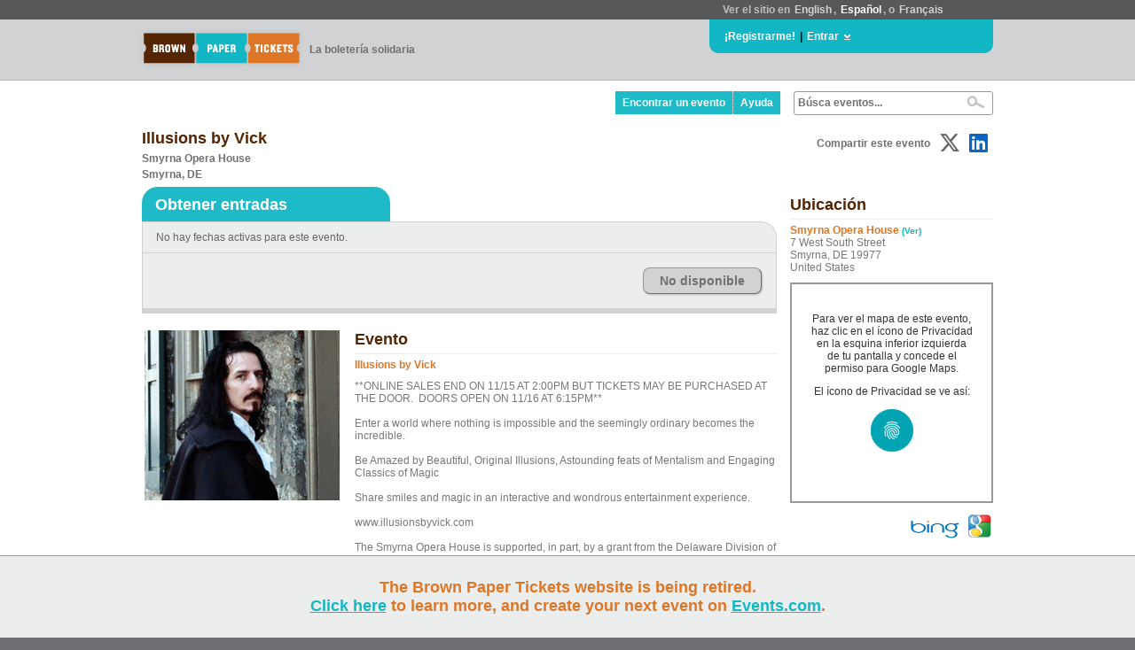

--- FILE ---
content_type: text/javascript; charset=utf-8
request_url: https://es.brownpapertickets.com/widget_v671.js?event=4288201
body_size: 3187
content:



function bptShowPrices (bptdate) {

  

  document.getElementById('bpt_date_' + bptdate).style.display = 'block' ;
}

function bptShowWaiting (firstdate) {

  

  setTimeout(function(){bptShowPrices(firstdate)}, 500);
}

function bptShowShipping (d_id) {

  

  try { document.getElementById('bpt_shipping_divs_' + d_id).style.display = 'inline'; } catch(e) {}
}

function bptShowCurrentCountry (country_name) {
  document.getElementById('bpt_shipping_country_options').style.display = 'none';
  document.getElementById('bpt_delivery_title').style.display = 'inline';
  document.getElementById('bpt_current_country_name').innerHTML = country_name;
}

function bptShowCountries() {

  document.getElementById('bpt_shipping_country_options').style.display = 'inline';
  document.getElementById('bpt_delivery_title').style.display = 'none';
}

function bptHideCountries() {

  document.getElementById('bpt_shipping_country_options').style.display = 'none';
  document.getElementById('bpt_delivery_title').style.display = 'inline';
}

function bptShowDiscountBox() {

  document.getElementById('bpt_discount_option_link').style.display = 'none';
  document.getElementById('bpt_discount_option_box').style.display = 'inline';
  document.getElementById('bpt_discount').focus();
}

function submitPassword(event) {

  if (event.keyCode == 13) {
    bptShowDiscountPrices('4288201');
    document.getElementById('bpt_discount_spinner').style.display = 'block';
    document.getElementById('bpt_discount_results_message').style.display = 'none';
    return false;
  }
}

function bptShowDiscountPrices(event) {

  var discount =  encodeURIComponent(document.getElementById('bpt_discount').value);
  var date = encodeURIComponent(document.getElementById('bpt_date_list').value);
  var country_id = encodeURIComponent($('#country_id').val());

  $.post('https://es.brownpapertickets.com/discountwidget/' + event, { discount:discount, date:date, country_id:country_id, show_widget:1 }, function(data) {

    var result = data + '\n';

    var body = '' ;

    var str = result.split("\n");
    for(i=0; i < str.length - 1; i++) {

      body += str[i];
    }

    if (body != '') {

      document.getElementById("bpt_eventbody").innerHTML = body ;
    }
  });
}

function bptShowShippingWaiting() {

  document.getElementById("bpt_shippingoptions").innerHTML = '<CENTER><IMG SRC="https://es.brownpapertickets.com/g/6/BPT_loading.gif"></CENTER>' ;
}

var xmlBPTShippingOptions;

function bptGetCountryShipping(event, date, country_id) {

  $.post('https://es.brownpapertickets.com/shippingoptions.html', { event:event, date:date, country_id:country_id }, function(data) {

    var result = data + '\n';

    var body = '' ;

    var str = result.split("\n");
    for(i=0; i < str.length - 1; i++) {

      body += str[i];
    }

    if (body != '') {

      document.getElementById("bpt_shippingoptions").innerHTML = body ;
    }
  });
}

